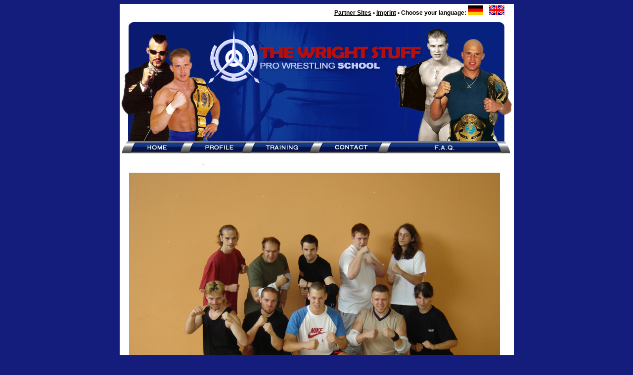

--- FILE ---
content_type: text/html; charset=UTF-8
request_url: https://prowrestlingschool.de/index.php?site=gruppenbild1&lang=en
body_size: 7733
content:
<!DOCTYPE html PUBLIC "-//W3C//DTD XHTML 1.0 Transitional//EN" "http://www.w3.org/TR/xhtml1/DTD/xhtml1-transitional.dtd">
<html xmlns="http://www.w3.org/1999/xhtml">
<head>
<meta http-equiv="Content-Type" content="text/html; charset=iso-8859-1" />
<meta name="keywords" content="Wrestlingschule, Pro Wrestling School, Wrestlingschule The Wright Stuff, Wrestling Academy, deutsche Wrestlingschule, Wrestlingschule N&uuml;rnberg, Wrestlingschule Bayern, Wrestlingschule Deutschland, Wrestlingschule S&uuml;ddeutschland, Wrestlingschule NRW, Wrestlingschule M&uuml;nchen, Wrestlingschulen, Wrestlingschulen Deutschland, WWE, World Wrestling Entertainment, WWF, World Wrestling Federation, World Heavyweight Champion, Alex Wright, Wrestler Alex Wright, Berlyn, Wrestler Berlyn, Das Wunderkind Alex Wright, Pro Wrestler Alex Wright, Pro Wrestler, WCW, World Championship Wrestling, NJPW, New Japan Pro Wrestling, The Wright Stuff Pro Wrestling School, The Wright Stuff, NAWA, Steve Wright, WCW World Television Champion, WCW World Tag Team Champion, WCW World Cruiserweight Champion, Time Warner, Schule f&auml;r Pro Wrestling, Pro Wrestling Schule, professionelles Wrestling, Schule f&uuml;r Wrestling, deutsche Pro Wrestler, CWA, CWA Weltmeister, Catchen, Bronzener Otto, Rookie of the Year, Most Improved Wrestler, Dropkick, Powerbomb, Spin Kick, Missle Dropkick, Suplex, Holds, Throws, Griffe, W&uuml;rfe, Kampfsport, Kampfsportschule, Sportentertainment, Sport Entertainment, Bravo Sport, Pro Wrestling Ring, Amerikanischer Ring, Sport, British Bulldogs, Extremesport, Athleten, Ringen, Profi Ringen, WCW Nitro, WCW Thunder, WCW Saturday Night, Pay Per View, Training, Pro Wrestling Training, WCW Weltmeister, Wrestling Trainer, Weltmeister, European Wrestling, Europ&auml;isches Wrestling, Kampf, WCW Backstage Assault, WCW/NWO Tunder, WCW Mayhem, WCW Nitro, Pro Wrestling Seminar, Einzeltraining, Gruppentraining, Pro Wrestling Kurse, single training, group training, personal training, match, pro wrestling match, action figure, Sportart, Konditionstraining, deutsche Pro Wrestling Schule, german pro wrestling school, european pro wrestling, heel, babyface, Trainer, Trainer Alex Wright, Gimmick, TV Shows, Live Shows, Tag Team, Pro Wrestling Einzeltraining, Pro Wrestling Gruppentraining, Pro Wrestling Einzelstunden, Pro Wrestling Gruppenstunden, Extremsport, backyard wrestling, Pro Wrestling Promotion, Wrestling Promotion, Promotion, Kampfsporttraining, pro wrestling news, pro wrestling rumor, Power Wrestling Magazin, Wrestling, Diamond Dallas Page, Dallas Page, Dallas, Marc Mero, Johnny B. Badd, Rena Mero, Sable, Billy Kidman, Chris Kanyon, Dean Malenko, Ric Flair, Arn Anderson, David Flair, Buff Bagwell, Marcus Bagwell, Scotty Riggs, Raven, Disco Inferno, Ernest Miller, Glacier, Scott Norten, Ultimo Dragon, Chris Jericho, Vampiro, Harlem Heat, Booker T., Steve Ray, Bobby Eaton, Rey Mysterio, La Parka, Konnan, Sting, Lex Luger, Fit Finley, Dave Taylor, Bernard Wright, Psychosis, Crowbar, Eddy Guerrero, Chavo Guerrero, Chavo Jr. Guerrero, Eddie Guerrero, Steve Wright, The Wall, wrestling championship, wrestling move, wrestling moves, wrestling wcw, sting wrestling, hardcore wrestling, wrestling match, wrestling hold, wrestling throw, Pro Wrestlingtraining, Wrestlingtraining, Sport, Geschenk, Erlebnis, Fun, Freizeit, Gutschein, Extreme, Extreme Sport, Erlebnisgeschenk, wrestling training, wrestling, wrestling kurs, wrestlingschule, wrestling schule, wrestling seminar, pro wrestling seminar, prowrestling, prowrestlingschool, prowrestlingschule, wrestlingkurs, pro wrestlingkurs, catch seminar, catch kurs, catchen, wrsetling, John Cena, Randy Orton, Undertaker, Sportentertainment, Adrian Severe, The Arabian Star, Hakem bin Azem Wakuur bin Al-Sultan, Tommy Blue Eyes, Kick Ass Jane, Jessy Jade, Kratos, Hades Ladon, Ursus, Georg Gw&auml;rch, Schorschi, V.I.P, Big Brother, Big Brother Steve, Eric, Sir Eric, T-K-O, Juvenile X, NEW Wrestling, New European Championship Wrestling, Wrestlemania, WWE Try Outs, WWE Performaance Center, WWE Gast Trainer, WWE NXT, WWE Wrestler, WWE, WWE Wrestler William Regal, Steve Regal, beste Wrestlingschule, Top Wrestlingschule, Tim Wiese, Bundesliga, Bundesliga aktuell, Sport1, Focus Online, Bayern 3, wrestlingschule hamburg, wrestlingschule hannover , Rocketbeans TV, Fite TV, fightbox, fightbox hd, Wrestling f&uuml;r Kinder, Wrestling erlernen, Wrestling Training f&uuml;r Kinder, Wrestling Training">
<title>THE WRIGHT STUFF - Pro Wrestling School - Wrestlingschule - Wrestling Academy - Wrestling Training</title>
<link href="style/style.css" rel="stylesheet" type="text/css" />
</head>
<body  bgcolor="#141D7B">
<table frame="void" align="center" width="805" bgcolor="#FFFFFF" border="0" cellpadding="0" cellspacing="0">
  <tr>
    <td width="4" rowspan="6" valign="top" background="images/bg.png"><!--DWLayoutEmptyCell-->&nbsp;</td>
    <td height="25" colspan="5" valign="bottom"><div align="right" class="Stil1"><a href="index.php?site=partner&lang=en">Partner Sites</a> <span class="Stil2">&bull;</span> <a href="index.php?site=impressum&lang=en">Imprint</a> <span class="Stil2">&bull;</span> Choose your language: <a href="index.php?site=gruppenbild1&lang=de"><img src="images/german.png" alt="Deutsche Version" border="0" /></a> &nbsp;&nbsp; <a href="index.php?site=gruppenbild1&lang=en"><img src="images/english.png" alt="Englische Version" border="0" /></a></div></td>
    <td width="19">&nbsp;</td>
    <td width="4" rowspan="5" valign="top" background="images/bg2.png"><!--DWLayoutEmptyCell-->&nbsp;</td>
  </tr>
  <tr>
    <td height="253" colspan="6" valign="top"><img src="images/logo.png" width="796" height="253"  border="0" align="top" /></td>
  </tr>
  <tr height="24">
	<td width="136" valign="top"><a href="index.php?site=index&lang=en"><img src="images/home_btn.png" width="136" height="24" border="0"/></a></td>
    <td width="125" valign="top"><a href="index.php?site=profil&lang=en"><img src="images/en/profil_btn.png" width="125" height="24"  border="0"/></a></td>
    <td width="136" valign="top"><a href="index.php?site=training&lang=en"><img src="images/training_btn.png" width="136" height="24"  border="0"/></a></td>
    <td width="139" valign="top"><a href="index.php?site=kontakt&lang=en"><img src="images/en/kontakt_btn.png" width="139" height="24"  border="0"/></a></td>
    <td colspan="2" valign="top"><a href="index.php?site=fragen&lang=en"><img src="images/en/fragen_btn.png" width="260" height="24"  border="0"/></a></td>
  </tr>
  <tr>
  <td colspan="6">
  	<table frame="void" align="center" width="797" bgcolor="#FFFFFF" border="0" cellpadding="0" cellspacing="0">
		<tr height="24">
			<td width="797" valign="top" background="images/schatten.png">&nbsp;</td>		</tr>
	</table>
  </td>
  </tr>
  <tr>
    <td height="0"></td>
    <td></td>
    <td></td>
    <td></td>
    <td width="242"></td>
    <td></td>
    <td></td>
    <td></td>
  </tr>
</table>
<table align="center" width="805" bgcolor="#FFFFFF" border="0" cellpadding="0" cellspacing="0">
  <tr>
    <td width="4" rowspan="2" valign="top" background="images/bg.png"><!--DWLayoutEmptyCell-->&nbsp;</td>
    <td width="19"></td>
    <td width="759"><p align="left"><img border="0" src="../images/gruppenbild1.jpg" /></p>
</td>
    <td width="19"></td>
    <td width="4" rowspan="2" valign="top" background="images/bg2.png"><!--DWLayoutEmptyCell-->&nbsp;</td>
  </tr>
  <tr>
    <td height="20"></td>
    <td></td>
    <td></td>
    <td></td>
  <tr>
	<td colspan="4" bgcolor="#141D7B"><p align="right" class="Stil6">Copyright 2007-2026 by The Wright Stuff - Pro Wrestling School</p></td>
    <td bgcolor="#141D7B"></td>
  </tr>
</table>
</body>
</html>

--- FILE ---
content_type: text/css
request_url: https://prowrestlingschool.de/style/style.css
body_size: 1066
content:
a:link {color:black; text-decoration:underline; }
a:visited {color:black; text-decoration:underline}
a:active {color:black; text-decoration:underline}
a:hover {color:black; text-decoration:underline overline}
.Stil1 {
	font-family: Arial, Helvetica, sans-serif;
	font-size: 12px;
	font-weight: bold;
	color: #000000;
}
.Stil2 {
	font-family: Arial Black, Helvetica, sans-serif;
	font-size: 12px;
	font-weight: bold;
	color: #000000
}
.Stil3 {
	font-family: Arial Black, Helvetica, sans-serif;
	font-weight: bold;
	font-size: 16px;
	color: #AD1310;
}
.Stil4 {
	font-size: 12px; 
	font-family: Arial, Helvetica, sans-serif;
	font-weight: normal;
	color: #000000;
}
.Stil5 {
	font-family: Arial, Helvetica, sans-serif;
	font-size: 12px;
	font-weight: normal;
	color: #666666
}
.Stil6 {
	font-family: Arial, Helvetica, sans-serif;
	font-size: 12px;
	font-weight: bold;
	color: #FFFFFF
}
.Stil7 {
	font-family: Arial, Helvetica, sans-serif;
	font-size: 12px;
	font-weight: bold;
	color: #AD1310;
}
.Stil8 {
	font-family: Arial, Helvetica, sans-serif;
	font-weight: normal;
	font-size: 10px;
	color: #AD1310;
}.Stil9 {
	font-family: Arial Black, Helvetica, sans-serif;
	font-weight: normal;
	font-size: 14px;
	color: #000000;
}